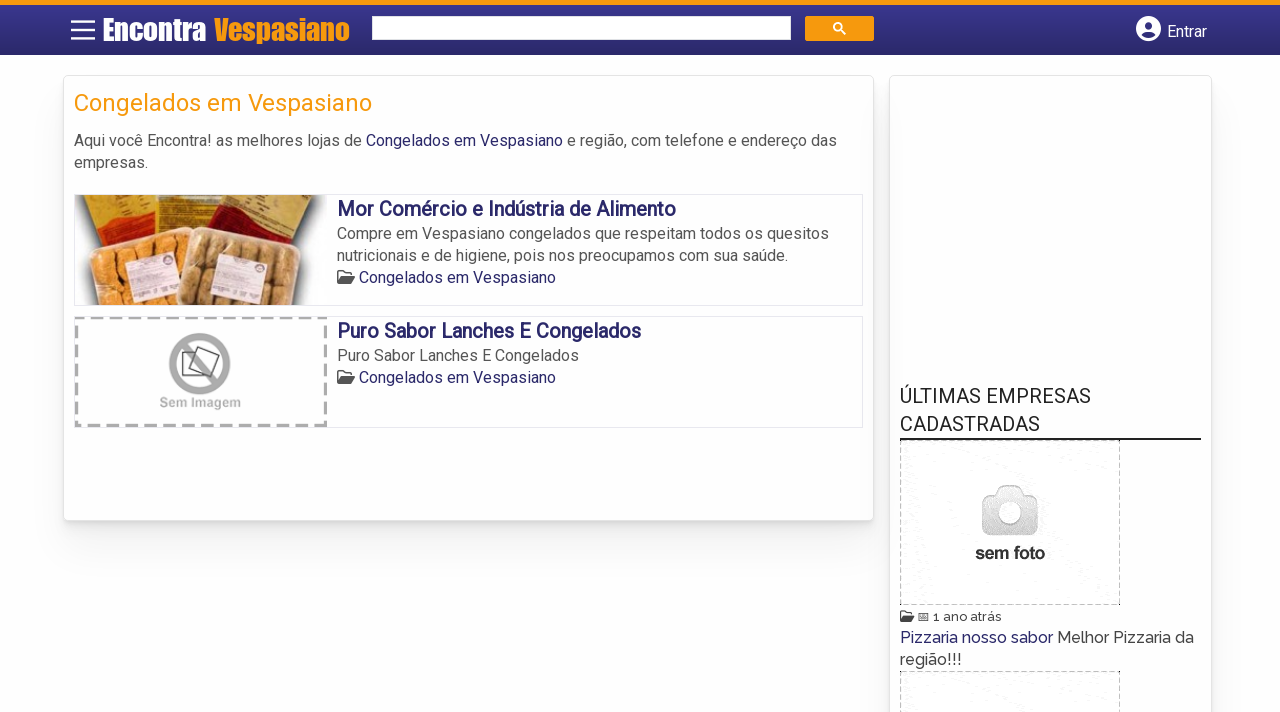

--- FILE ---
content_type: text/html; charset=UTF-8
request_url: https://www.encontravespasiano.com.br/categorias/congelados/
body_size: 9602
content:
<!DOCTYPE html><html class="no-js" lang="pt-BR"><head itemscope itemtype="http://schema.org/WebSite"><meta charset="UTF-8">
<!--[if IE ]><meta http-equiv="X-UA-Compatible" content="IE=edge,chrome=1">
<![endif]--><link rel="profile" href="https://gmpg.org/xfn/11" /><meta name="viewport" content="width=device-width, initial-scale=1"><meta name="theme-color" content="#3a378f" media="(prefers-color-scheme: light)"><meta name="theme-color" content="#124f5c" media="(prefers-color-scheme: dark)"><meta name="mobile-web-app-capable" content="yes"><meta name="apple-mobile-web-app-status-bar-style" content="black"><link rel="shortcut icon" type="image/png" href="https://www.encontravespasiano.com.br/favicon-mg.png" /><meta itemprop="name" content="Encontra Vespasiano" /><meta itemprop="url" content="https://www.encontravespasiano.com.br" /><link rel="pingback" href="https://www.encontravespasiano.com.br/xmlrpc.php" /> <script>var IMAGE_LOADING = 'https://www.encontravespasiano.com.br/content-wp/themes/guia/assets/images/lightbox-ico-loading.gif';
			var IMAGE_PREV   = 'https://www.encontravespasiano.com.br/content-wp/themes/guia/assets/images/lightbox-btn-prev.gif';
			var IMAGE_NEXT   = 'https://www.encontravespasiano.com.br/content-wp/themes/guia/assets/images/lightbox-btn-next.gif';
			var IMAGE_CLOSE  = 'https://www.encontravespasiano.com.br/content-wp/themes/guia/assets/images/lightbox-btn-close.gif';
			var IMAGE_BLANK  = 'https://www.encontravespasiano.com.br/content-wp/themes/guia/assets/images/lightbox-blank.gif';</script> <meta name='robots' content='index, follow, max-image-preview:large, max-snippet:-1, max-video-preview:-1' /> <script type="text/javascript">document.documentElement.className = document.documentElement.className.replace( /\bno-js\b/,'js' );</script> <title>Congelados em Vespasiano | Encontra Vespasiano</title><link rel="canonical" href="https://www.encontravespasiano.com.br/categorias/congelados/" /><meta property="og:locale" content="pt_BR" /><meta property="og:type" content="article" /><meta property="og:title" content="Congelados em Vespasiano | Encontra Vespasiano" /><meta property="og:description" content="Aqui você Encontra! as melhores lojas de Congelados em Vespasiano e região, com telefone e endereço das empresas." /><meta property="og:url" content="https://www.encontravespasiano.com.br/categorias/congelados/" /><meta property="og:site_name" content="Encontra Vespasiano" /><meta name="twitter:card" content="summary_large_image" /> <script type="application/ld+json" class="yoast-schema-graph">{"@context":"https://schema.org","@graph":[{"@type":"CollectionPage","@id":"https://www.encontravespasiano.com.br/categorias/congelados/","url":"https://www.encontravespasiano.com.br/categorias/congelados/","name":"Congelados em Vespasiano | Encontra Vespasiano","isPartOf":{"@id":"https://www.encontravespasiano.com.br/#website"},"breadcrumb":{"@id":"https://www.encontravespasiano.com.br/categorias/congelados/#breadcrumb"},"inLanguage":"pt-BR"},{"@type":"BreadcrumbList","@id":"https://www.encontravespasiano.com.br/categorias/congelados/#breadcrumb","itemListElement":[{"@type":"ListItem","position":1,"name":"Alimentação em Vespasiano","item":"https://www.encontravespasiano.com.br/categorias/alimentacao/"},{"@type":"ListItem","position":2,"name":"Congelados em Vespasiano"}]},{"@type":"WebSite","@id":"https://www.encontravespasiano.com.br/#website","url":"https://www.encontravespasiano.com.br/","name":"Encontra Vespasiano","description":"ENCONTRA VESPASIANO - O guia comercial de negócios e empresas, cultura e diversão na cidade de Vespasiano. Feito 100% para você morador!","potentialAction":[{"@type":"SearchAction","target":{"@type":"EntryPoint","urlTemplate":"https://www.encontravespasiano.com.br/?s={search_term_string}"},"query-input":{"@type":"PropertyValueSpecification","valueRequired":true,"valueName":"search_term_string"}}],"inLanguage":"pt-BR"}]}</script> <link rel='dns-prefetch' href='//cdnjs.cloudflare.com' /><link rel="alternate" type="application/rss+xml" title="Feed para Encontra Vespasiano &raquo;" href="https://www.encontravespasiano.com.br/feed/" /><link rel="alternate" type="application/rss+xml" title="Feed de comentários para Encontra Vespasiano &raquo;" href="https://www.encontravespasiano.com.br/comments/feed/" /><link rel="alternate" type="application/rss+xml" title="Feed para Encontra Vespasiano &raquo; Congelados em Vespasiano Category" href="https://www.encontravespasiano.com.br/categorias/congelados/feed/" /><style id='wp-img-auto-sizes-contain-inline-css' type='text/css'>img:is([sizes=auto i],[sizes^="auto," i]){contain-intrinsic-size:3000px 1500px}</style><style id='wp-emoji-styles-inline-css' type='text/css'>img.wp-smiley,img.emoji{display:inline!important;border:none!important;box-shadow:none!important;height:1em!important;width:1em!important;margin:0 0.07em!important;vertical-align:-0.1em!important;background:none!important;padding:0!important}</style><link data-optimized="1" rel='stylesheet' id='wp-block-library-css' href='https://www.encontravespasiano.com.br/content-wp/litespeed/css/a3848ab62c26192d30814e6af451c87c.css?ver=1c87c' type='text/css' media='all' /><style id='global-styles-inline-css' type='text/css'>:root{--wp--preset--aspect-ratio--square:1;--wp--preset--aspect-ratio--4-3:4/3;--wp--preset--aspect-ratio--3-4:3/4;--wp--preset--aspect-ratio--3-2:3/2;--wp--preset--aspect-ratio--2-3:2/3;--wp--preset--aspect-ratio--16-9:16/9;--wp--preset--aspect-ratio--9-16:9/16;--wp--preset--color--black:#000000;--wp--preset--color--cyan-bluish-gray:#abb8c3;--wp--preset--color--white:#ffffff;--wp--preset--color--pale-pink:#f78da7;--wp--preset--color--vivid-red:#cf2e2e;--wp--preset--color--luminous-vivid-orange:#ff6900;--wp--preset--color--luminous-vivid-amber:#fcb900;--wp--preset--color--light-green-cyan:#7bdcb5;--wp--preset--color--vivid-green-cyan:#00d084;--wp--preset--color--pale-cyan-blue:#8ed1fc;--wp--preset--color--vivid-cyan-blue:#0693e3;--wp--preset--color--vivid-purple:#9b51e0;--wp--preset--gradient--vivid-cyan-blue-to-vivid-purple:linear-gradient(135deg,rgb(6,147,227) 0%,rgb(155,81,224) 100%);--wp--preset--gradient--light-green-cyan-to-vivid-green-cyan:linear-gradient(135deg,rgb(122,220,180) 0%,rgb(0,208,130) 100%);--wp--preset--gradient--luminous-vivid-amber-to-luminous-vivid-orange:linear-gradient(135deg,rgb(252,185,0) 0%,rgb(255,105,0) 100%);--wp--preset--gradient--luminous-vivid-orange-to-vivid-red:linear-gradient(135deg,rgb(255,105,0) 0%,rgb(207,46,46) 100%);--wp--preset--gradient--very-light-gray-to-cyan-bluish-gray:linear-gradient(135deg,rgb(238,238,238) 0%,rgb(169,184,195) 100%);--wp--preset--gradient--cool-to-warm-spectrum:linear-gradient(135deg,rgb(74,234,220) 0%,rgb(151,120,209) 20%,rgb(207,42,186) 40%,rgb(238,44,130) 60%,rgb(251,105,98) 80%,rgb(254,248,76) 100%);--wp--preset--gradient--blush-light-purple:linear-gradient(135deg,rgb(255,206,236) 0%,rgb(152,150,240) 100%);--wp--preset--gradient--blush-bordeaux:linear-gradient(135deg,rgb(254,205,165) 0%,rgb(254,45,45) 50%,rgb(107,0,62) 100%);--wp--preset--gradient--luminous-dusk:linear-gradient(135deg,rgb(255,203,112) 0%,rgb(199,81,192) 50%,rgb(65,88,208) 100%);--wp--preset--gradient--pale-ocean:linear-gradient(135deg,rgb(255,245,203) 0%,rgb(182,227,212) 50%,rgb(51,167,181) 100%);--wp--preset--gradient--electric-grass:linear-gradient(135deg,rgb(202,248,128) 0%,rgb(113,206,126) 100%);--wp--preset--gradient--midnight:linear-gradient(135deg,rgb(2,3,129) 0%,rgb(40,116,252) 100%);--wp--preset--font-size--small:13px;--wp--preset--font-size--medium:20px;--wp--preset--font-size--large:36px;--wp--preset--font-size--x-large:42px;--wp--preset--spacing--20:0.44rem;--wp--preset--spacing--30:0.67rem;--wp--preset--spacing--40:1rem;--wp--preset--spacing--50:1.5rem;--wp--preset--spacing--60:2.25rem;--wp--preset--spacing--70:3.38rem;--wp--preset--spacing--80:5.06rem;--wp--preset--shadow--natural:6px 6px 9px rgba(0, 0, 0, 0.2);--wp--preset--shadow--deep:12px 12px 50px rgba(0, 0, 0, 0.4);--wp--preset--shadow--sharp:6px 6px 0px rgba(0, 0, 0, 0.2);--wp--preset--shadow--outlined:6px 6px 0px -3px rgb(255, 255, 255), 6px 6px rgb(0, 0, 0);--wp--preset--shadow--crisp:6px 6px 0px rgb(0, 0, 0)}:where(.is-layout-flex){gap:.5em}:where(.is-layout-grid){gap:.5em}body .is-layout-flex{display:flex}.is-layout-flex{flex-wrap:wrap;align-items:center}.is-layout-flex>:is(*,div){margin:0}body .is-layout-grid{display:grid}.is-layout-grid>:is(*,div){margin:0}:where(.wp-block-columns.is-layout-flex){gap:2em}:where(.wp-block-columns.is-layout-grid){gap:2em}:where(.wp-block-post-template.is-layout-flex){gap:1.25em}:where(.wp-block-post-template.is-layout-grid){gap:1.25em}.has-black-color{color:var(--wp--preset--color--black)!important}.has-cyan-bluish-gray-color{color:var(--wp--preset--color--cyan-bluish-gray)!important}.has-white-color{color:var(--wp--preset--color--white)!important}.has-pale-pink-color{color:var(--wp--preset--color--pale-pink)!important}.has-vivid-red-color{color:var(--wp--preset--color--vivid-red)!important}.has-luminous-vivid-orange-color{color:var(--wp--preset--color--luminous-vivid-orange)!important}.has-luminous-vivid-amber-color{color:var(--wp--preset--color--luminous-vivid-amber)!important}.has-light-green-cyan-color{color:var(--wp--preset--color--light-green-cyan)!important}.has-vivid-green-cyan-color{color:var(--wp--preset--color--vivid-green-cyan)!important}.has-pale-cyan-blue-color{color:var(--wp--preset--color--pale-cyan-blue)!important}.has-vivid-cyan-blue-color{color:var(--wp--preset--color--vivid-cyan-blue)!important}.has-vivid-purple-color{color:var(--wp--preset--color--vivid-purple)!important}.has-black-background-color{background-color:var(--wp--preset--color--black)!important}.has-cyan-bluish-gray-background-color{background-color:var(--wp--preset--color--cyan-bluish-gray)!important}.has-white-background-color{background-color:var(--wp--preset--color--white)!important}.has-pale-pink-background-color{background-color:var(--wp--preset--color--pale-pink)!important}.has-vivid-red-background-color{background-color:var(--wp--preset--color--vivid-red)!important}.has-luminous-vivid-orange-background-color{background-color:var(--wp--preset--color--luminous-vivid-orange)!important}.has-luminous-vivid-amber-background-color{background-color:var(--wp--preset--color--luminous-vivid-amber)!important}.has-light-green-cyan-background-color{background-color:var(--wp--preset--color--light-green-cyan)!important}.has-vivid-green-cyan-background-color{background-color:var(--wp--preset--color--vivid-green-cyan)!important}.has-pale-cyan-blue-background-color{background-color:var(--wp--preset--color--pale-cyan-blue)!important}.has-vivid-cyan-blue-background-color{background-color:var(--wp--preset--color--vivid-cyan-blue)!important}.has-vivid-purple-background-color{background-color:var(--wp--preset--color--vivid-purple)!important}.has-black-border-color{border-color:var(--wp--preset--color--black)!important}.has-cyan-bluish-gray-border-color{border-color:var(--wp--preset--color--cyan-bluish-gray)!important}.has-white-border-color{border-color:var(--wp--preset--color--white)!important}.has-pale-pink-border-color{border-color:var(--wp--preset--color--pale-pink)!important}.has-vivid-red-border-color{border-color:var(--wp--preset--color--vivid-red)!important}.has-luminous-vivid-orange-border-color{border-color:var(--wp--preset--color--luminous-vivid-orange)!important}.has-luminous-vivid-amber-border-color{border-color:var(--wp--preset--color--luminous-vivid-amber)!important}.has-light-green-cyan-border-color{border-color:var(--wp--preset--color--light-green-cyan)!important}.has-vivid-green-cyan-border-color{border-color:var(--wp--preset--color--vivid-green-cyan)!important}.has-pale-cyan-blue-border-color{border-color:var(--wp--preset--color--pale-cyan-blue)!important}.has-vivid-cyan-blue-border-color{border-color:var(--wp--preset--color--vivid-cyan-blue)!important}.has-vivid-purple-border-color{border-color:var(--wp--preset--color--vivid-purple)!important}.has-vivid-cyan-blue-to-vivid-purple-gradient-background{background:var(--wp--preset--gradient--vivid-cyan-blue-to-vivid-purple)!important}.has-light-green-cyan-to-vivid-green-cyan-gradient-background{background:var(--wp--preset--gradient--light-green-cyan-to-vivid-green-cyan)!important}.has-luminous-vivid-amber-to-luminous-vivid-orange-gradient-background{background:var(--wp--preset--gradient--luminous-vivid-amber-to-luminous-vivid-orange)!important}.has-luminous-vivid-orange-to-vivid-red-gradient-background{background:var(--wp--preset--gradient--luminous-vivid-orange-to-vivid-red)!important}.has-very-light-gray-to-cyan-bluish-gray-gradient-background{background:var(--wp--preset--gradient--very-light-gray-to-cyan-bluish-gray)!important}.has-cool-to-warm-spectrum-gradient-background{background:var(--wp--preset--gradient--cool-to-warm-spectrum)!important}.has-blush-light-purple-gradient-background{background:var(--wp--preset--gradient--blush-light-purple)!important}.has-blush-bordeaux-gradient-background{background:var(--wp--preset--gradient--blush-bordeaux)!important}.has-luminous-dusk-gradient-background{background:var(--wp--preset--gradient--luminous-dusk)!important}.has-pale-ocean-gradient-background{background:var(--wp--preset--gradient--pale-ocean)!important}.has-electric-grass-gradient-background{background:var(--wp--preset--gradient--electric-grass)!important}.has-midnight-gradient-background{background:var(--wp--preset--gradient--midnight)!important}.has-small-font-size{font-size:var(--wp--preset--font-size--small)!important}.has-medium-font-size{font-size:var(--wp--preset--font-size--medium)!important}.has-large-font-size{font-size:var(--wp--preset--font-size--large)!important}.has-x-large-font-size{font-size:var(--wp--preset--font-size--x-large)!important}</style><style id='classic-theme-styles-inline-css' type='text/css'>/*! This file is auto-generated */
.wp-block-button__link{color:#fff;background-color:#32373c;border-radius:9999px;box-shadow:none;text-decoration:none;padding:calc(.667em + 2px) calc(1.333em + 2px);font-size:1.125em}.wp-block-file__button{background:#32373c;color:#fff;text-decoration:none}</style><link data-optimized="1" rel='stylesheet' id='default-style-css' href='https://www.encontravespasiano.com.br/content-wp/litespeed/css/1061d81c8d25785702c8d25dfc4a2c54.css?ver=a2c54' type='text/css' media='all' /><link data-optimized="1" rel='stylesheet' id='carousel-style-css' href='https://www.encontravespasiano.com.br/content-wp/litespeed/css/abbb49a5ec6862a0faab7d7ce6387622.css?ver=87622' type='text/css' media='all' /><link data-optimized="1" rel='stylesheet' id='jquery-flexslider-css-css' href='https://www.encontravespasiano.com.br/content-wp/litespeed/css/2795b9c35f515d3918ac83ae7370415e.css?ver=0415e' type='text/css' media='all' /><link data-optimized="1" rel='stylesheet' id='jquery-lightbox-css-css' href='https://www.encontravespasiano.com.br/content-wp/litespeed/css/3f9ee80b26a3a661015a2d40681dc038.css?ver=dc038' type='text/css' media='all' /><link data-optimized="1" rel='stylesheet' id='newsletter-css' href='https://www.encontravespasiano.com.br/content-wp/litespeed/css/d5af222db1a9dcec85fae366665e4ea4.css?ver=e4ea4' type='text/css' media='all' /><link data-optimized="1" rel='stylesheet' id='schema-stylesheet-css' href='https://www.encontravespasiano.com.br/content-wp/litespeed/css/4d900a5e94ac8a7ba9dbd911a1dd3d2c.css?ver=d3d2c' type='text/css' media='all' /><style id='schema-stylesheet-inline-css' type='text/css'>.copyrights{background-color:orange}</style><link data-optimized="1" rel='stylesheet' id='fontawesome-css' href='https://www.encontravespasiano.com.br/content-wp/litespeed/css/d4e2112136739084b24165294f9173d2.css?ver=173d2' type='text/css' media='all' /><link data-optimized="1" rel='stylesheet' id='cstm-style-css' href='https://www.encontravespasiano.com.br/content-wp/litespeed/css/ec184506a94aa841cb0d256c04c2fc37.css?ver=2fc37' type='text/css' media='all' /> <script type="text/javascript" src="https://www.encontravespasiano.com.br/wp-includes/js/jquery/jquery.min.js" id="jquery-core-js"></script> <script type="text/javascript" src="https://www.encontravespasiano.com.br/wp-includes/js/jquery/jquery-migrate.min.js" id="jquery-migrate-js"></script> <script type="text/javascript" id="customscript-js-extra">/*  */
var mts_customscript = {"responsive":"1","nav_menu":"both"};
//# sourceURL=customscript-js-extra
/*  */</script> <script type="text/javascript" async="async" src="https://www.encontravespasiano.com.br/content-wp/themes/guia/assets/js/customscript.js" id="customscript-js"></script> <link rel="https://api.w.org/" href="https://www.encontravespasiano.com.br/wp-json/" /><link rel="EditURI" type="application/rsd+xml" title="RSD" href="https://www.encontravespasiano.com.br/xmlrpc.php?rsd" /> <script>document.cookie = 'quads_browser_width='+screen.width;</script><script async src="https://pagead2.googlesyndication.com/pagead/js/adsbygoogle.js?client=ca-pub-5823210502176162"
     crossorigin="anonymous"></script><script type="text/javascript">function set_selected_city(city)
{
	document.multicity_dl_frm_name.submit();
}</script> </head><body data-rsssl=1 id="blog" class="archive tax-categorias term-congelados term-56 wp-theme-guia main front-end" itemscope itemtype="http://schema.org/WebPage"><div class="main-container"><header id="cabecalho" class="main-header nav navbar-default" role="banner" itemscope itemtype="http://schema.org/WPHeader"><div class="clear" id="catcher"></div><div class="container"><div class="row"><div id="header" class="sticky-navigation"><div class="links-menu-mobile">
<button id="pull" class="menu toggle-mobile-menu" aria-label="Main Menu">
<svg width="40" height="40" viewBox="0 0 100 100">
<path class="line line1" d="M 20,29.000046 H 80.000231 C 80.000231,29.000046 94.498839,28.817352 94.532987,66.711331 94.543142,77.980673 90.966081,81.670246 85.259173,81.668997 79.552261,81.667751 75.000211,74.999942 75.000211,74.999942 L 25.000021,25.000058" />
<path class="line line2" d="M 20,50 H 80" />
<path class="line line3" d="M 20,70.999954 H 80.000231 C 80.000231,70.999954 94.498839,71.182648 94.532987,33.288669 94.543142,22.019327 90.966081,18.329754 85.259173,18.331003 79.552261,18.332249 75.000211,25.000058 75.000211,25.000058 L 25.000021,74.999942" />
</svg>
</button></div><div class="logo-wrap">
<a id="logo" class="text-logo" href="https://www.encontravespasiano.com.br">Encontra <span>Vespasiano</span></a></div><div class="searchform"> <script async src='https://cse.google.com/cse.js?cx=620e9ae39ee29f880'></script> <div class="gcse-searchbox-only"></div></div>
<button type="button" id="logar" aria-label="Botão Login" onclick="nextElementSibling.classList.toggle('abre');firstChild.classList.toggle('colore');"><span class="fa-solid fa-circle-user"></span> <span class="so_desktop">Entrar</span></button><div id="header_logar" class=""><div class="widget"><ul class="member_link menu-header"><li class="first_li"><a href="https://www.encontravespasiano.com.br/?pag=registro"><i class="fa fa-building"></i> Cadastrar empresa</a></li><li id="logue"><a href="https://www.encontravespasiano.com.br/?pag=loggar" rel="nofollow"><i class="fa fa-sign-in"></i> Fazer login</a></li><li id="cadastre"><a href="https://www.encontravespasiano.com.br/?pag=registro" rel="nofollow"><i class="fa fa-user-plus"></i> Criar conta</a></li></ul></div></div></div></div></div></header><div id="secondary-navigation" class="secondary-navigation container" role="navigation" itemscope itemtype="http://schema.org/SiteNavigationElement"><nav id="menu-desktop" class="navigation clearfix mobile-menu-wrapper"><ul id="menu-novo-menu-desktop" class="menu clearfix"><li id="menu-item-4254" class="menu-item menu-item-type-custom menu-item-object-custom menu-item-home menu-item-4254"><a href="https://www.encontravespasiano.com.br/"><i class="fa fa-home"></i> Home</a></li><li id="menu-item-4255" class="menu-item menu-item-type-post_type menu-item-object-page menu-item-4255"><a href="https://www.encontravespasiano.com.br/anuncie/"><i class="fa fa-trophy"></i> Anuncie</a></li></ul><div class="widget"><ul class="member_link menu-header"><li class="first_li"><a href="https://www.encontravespasiano.com.br/?pag=registro"><i class="fa fa-building"></i> Cadastrar empresa</a></li><li id="logue"><a href="https://www.encontravespasiano.com.br/?pag=loggar" rel="nofollow"><i class="fa fa-sign-in"></i> Fazer login</a></li><li id="cadastre"><a href="https://www.encontravespasiano.com.br/?pag=registro" rel="nofollow"><i class="fa fa-user-plus"></i> Criar conta</a></li></ul></div></nav><nav class="navigation mobile-only clearfix mobile-menu-wrapper"><ul><li><a href="https://www.encontravespasiano.com.br"><span class="fa fa-home"></span> Início</a></li></ul><ul id="menu-menu-mobile" class="menu clearfix"><li id="menu-item-4252" class="menu-item menu-item-type-taxonomy menu-item-object-category menu-item-4252"><a href="https://www.encontravespasiano.com.br/noticias/"><i class="fa fa-newspaper"></i> Notícias</a></li><li id="menu-item-4253" class="menu-item menu-item-type-post_type menu-item-object-page menu-item-4253"><a href="https://www.encontravespasiano.com.br/anuncie/"><i class="fa fa-trophy"></i> Anuncie</a></li></ul><div class="widget"><ul class="member_link menu-header"><li class="first_li"><a href="https://www.encontravespasiano.com.br/?pag=registro"><i class="fa fa-building"></i> Cadastrar empresa</a></li><li id="logue"><a href="https://www.encontravespasiano.com.br/?pag=loggar" rel="nofollow"><i class="fa fa-sign-in"></i> Fazer login</a></li><li id="cadastre"><a href="https://www.encontravespasiano.com.br/?pag=registro" rel="nofollow"><i class="fa fa-user-plus"></i> Criar conta</a></li></ul></div></nav></div><div class="container"><div class="row"><div class="col categorias"><div class="content-title"><h1 class="nomeempresa">Congelados em Vespasiano</h1></div><div class="cat_desc"><p>Aqui você Encontra! as melhores lojas de <a href="./" title="Congelados em Vespasiano">Congelados em Vespasiano</a> e região, com telefone e endereço das empresas.</p></div><div id="loop" class="list clear"><div align="left" class="ad_busca"> <script src="https://www.google.com/adsense/search/ads.js" type="text/javascript"></script> <script type="text/javascript" charset="utf-8">var pageOptions = {
                        'pubId': 'pub-5823210502176162',
                        'query': document.getElementsByTagName("h1")[0].innerHTML,
                        'hl': 'pt',
                        'channel': '4079211369'
                    };

                    var adblock1 = {
                        'container': 'miolo-topo-ads',
                        'number': '1',
                        'width': '100%',
                        'lines': '3',
                        'fontFamily': 'arial',
                        'fontSizeTitle': '14px',
                        'fontSizeDescription': '13px',
                        'colorTitleLink': '#FF6600',
                        'colorText': '#000000',
                        'colorDomainLink': '#0000FF',
                        'colorBackground': '#F2FCFF',
                        'colorBorder': '#DFF8FF'
                    };

                    var adblock2 = {
                        'container': 'miolo-rodape-ads',
                        'number': '3',
                        'width': '100%',
                        'lines': '3',
                        'fontFamily': 'arial',
                        'fontSizeTitle': '14px',
                        'fontSizeDescription': '13px',
                        'colorTitleLink': '#0033CC',
                        'colorText': '#000000',
                        'colorDomainLink': '#0000FF',
                        'colorBackground': '#FFFFFF',
                        'colorBorder': '#FFFFFF'
                    };

                    new google.ads.search.Ads(pageOptions, adblock1, adblock2);</script> <div id="miolo-topo-ads"></div></div><div class="post post-2864 empresas type-empresas status-publish hentry categorias-congelados tags-alimentos-em-vespasiano tags-comida-congelada-em-vespasiano tags-congelados-em-vespasiano tags-delivery-em-vespasiano tags-entrega-em-vespasiano tags-pratos-prontos-em-vespasiano tags-sobremesas-em-vespasiano" id="post_2864"><div class="post-content">
<a class="post_img" href="https://www.encontravespasiano.com.br/empresas/mor-comercio-e-industria-de-alimento/"><img  src="https://www.encontravespasiano.com.br/content-wp/uploads/2013/03/congelados-vespasiano-1364227404-240x105.jpg" alt="" title="congelados-vespasiano-1364227404"  /> </a><div class="post_content"><h2 ><a href="https://www.encontravespasiano.com.br/empresas/mor-comercio-e-industria-de-alimento/"><strong>
Mor Comércio e Indústria de Alimento                </strong></a></h2><div class="post-meta listing_meta"></div><p>Compre em Vespasiano congelados que respeitam todos os quesitos nutricionais e de higiene, pois nos preocupamos com sua saúde.</p>
<span class='post-category'><i class='fa-regular fa-folder-open' ></i> <a href=https://www.encontravespasiano.com.br/categorias/congelados/>Congelados em Vespasiano</a></span>&nbsp;</div></div></div><div class="post post-2487 empresas type-empresas status-publish hentry categorias-congelados tags-alimentos-em-vespasiano tags-comida-congelada-em-vespasiano tags-congelados-em-vespasiano tags-delivery-em-vespasiano tags-entrega-em-vespasiano tags-pratos-prontos-em-vespasiano tags-sobremesas-em-vespasiano" id="post_2487"><div class="post-content">
<a class="post_img" href="https://www.encontravespasiano.com.br/empresas/puro-sabor-lanches-e-congelados/"><img src="https://www.encontravespasiano.com.br/content-wp/themes/guia/assets/images/sem-imagem.png" id="sem_img" /></a><div class="post_content"><h2 ><a href="https://www.encontravespasiano.com.br/empresas/puro-sabor-lanches-e-congelados/"><strong>
Puro Sabor Lanches E Congelados                </strong></a></h2><div class="post-meta listing_meta"></div><p>Puro Sabor Lanches E Congelados</p>
<span class='post-category'><i class='fa-regular fa-folder-open' ></i> <a href=https://www.encontravespasiano.com.br/categorias/congelados/>Congelados em Vespasiano</a></span>&nbsp;</div></div></div><div class="hr clearfix"></div><div class="pagination"></div></div><div id="miolo-rodape-ads"></div><div id="textos-categoria"></div>
<br /></div><aside id="sidebar" class="sidebar col ebr-sidebar-empresa-categoria" role="complementary" itemscope itemtype="http://schema.org/WPSideBar"><div id="categoria_sidebar" class="sidebar right right_col"><div class="widget advt_widget"> <script type="text/javascript">google_ad_client = "ca-pub-5823210502176162";
/* GeoPlaces - banner DIR - 300x250, criado JAN/13 */
google_ad_slot = "2769479760";
google_ad_width = 300;
google_ad_height = 250;</script> <script type="text/javascript"
src="https://pagead2.googlesyndication.com/pagead/show_ads.js"></script> </div><div class="widget news"><h3 class="subtitulo_home">Últimas empresas cadastradas</h3><div class="ultimas_noticias_widget"><div class="noticia_item">
<a href="https://www.encontravespasiano.com.br/empresas/pizzaria-nosso-sabor/">
<img src="https://www.encontravespasiano.com.br/content-wp/themes/guia/assets/images/empresa100.gif" />							</a><p>
<small class="categories"><i class="fa-regular fa-folder-open"></i> <a href=""></a> 📅 1 ano atrás</small><br>
<a class="link_noticia" href="https://www.encontravespasiano.com.br/empresas/pizzaria-nosso-sabor/">
Pizzaria nosso sabor
</a>
<span class="date"></span>
<span class="thecontent">Melhor Pizzaria da região!!!</span></p></div><div class="noticia_item">
<a href="https://www.encontravespasiano.com.br/empresas/sushi-go-delivery/">
<img src="https://www.encontravespasiano.com.br/content-wp/themes/guia/assets/images/empresa100.gif" />							</a><p>
<small class="categories"><i class="fa-regular fa-folder-open"></i> <a href=""></a> 📅 2 anos atrás</small><br>
<a class="link_noticia" href="https://www.encontravespasiano.com.br/empresas/sushi-go-delivery/">
Sushi Go Delivery
</a>
<span class="date"></span>
<span class="thecontent">Funcionamento:
Quarta-feira à Domingo de 18:00 às 22:30</span></p></div><div class="noticia_item">
<a href="https://www.encontravespasiano.com.br/empresas/acai-do-danilo/">
<img src="https://www.encontravespasiano.com.br/content-wp/themes/guia/assets/images/empresa100.gif" />							</a><p>
<small class="categories"><i class="fa-regular fa-folder-open"></i> <a href=""></a> 📅 2 anos atrás</small><br>
<a class="link_noticia" href="https://www.encontravespasiano.com.br/empresas/acai-do-danilo/">
Açaí do Danilo
</a>
<span class="date"></span>
<span class="thecontent">O melhor Açaí de toda a cidade.Venha experimentar nossas mais deliciosos sabores.</span></p></div><div class="noticia_item">
<a href="https://www.encontravespasiano.com.br/empresas/hangar-hamburgueria-vespasiano/">
<img src="https://www.encontravespasiano.com.br/content-wp/themes/guia/assets/images/empresa100.gif" />							</a><p>
<small class="categories"><i class="fa-regular fa-folder-open"></i> <a href=""></a> 📅 2 anos atrás</small><br>
<a class="link_noticia" href="https://www.encontravespasiano.com.br/empresas/hangar-hamburgueria-vespasiano/">
Hangar Hamburgueria Vespasiano
</a>
<span class="date"></span>
<span class="thecontent">O Melhor Hamburguer de toda a cidade.
Venha experimento todos os nossos deliciosos lanches...</span></p></div><div class="noticia_item">
<a href="https://www.encontravespasiano.com.br/empresas/supermercados-bh/">
<img src="https://www.encontravespasiano.com.br/content-wp/themes/guia/assets/images/empresa100.gif" />							</a><p>
<small class="categories"><i class="fa-regular fa-folder-open"></i> <a href=""></a> 📅 3 anos atrás</small><br>
<a class="link_noticia" href="https://www.encontravespasiano.com.br/empresas/supermercados-bh/">
Supermercados BH
</a>
<span class="date"></span>
<span class="thecontent">A rede Supermercados BH nasceu da visão empreendedora que conduziu Pedro Lourenço de Oliveira a abrir em maio de 1996 sua primeira mercearia, no bairro São Benedito, em Santa Luzia, na Região Metropolitana de Belo Horizonte.</span></p></div></div></div></div></aside></div></div></div><footer id="site-footer" role="contentinfo" itemscope itemtype="http://schema.org/WPFooter"><div class="footer-widgets first-footer-widgets widgets-num-3"><div class="container"><div class="row"><div class="f-widget f-widget-1"><div id="text-5" class="widget widget_text"><h3 class="widget-title">Encontra <span>Vespasiano</span></h3><div class="textwidget"><p>O melhor de Vespasiano num só lugar! Dicas, onde ir, o que fazer, as melhores empresas, locais, serviços e muito mais no guia Encontra Vespasiano.</p></div></div><div id="social-profile-icons-3" class="widget social-profile-icons"><div class="social-profile-icons"><ul class=""><li class="social-facebook"><a title="Facebook" href="https://www.facebook.com/vespasianomg" target="_blank"><i class="fa-brands fa-facebook-f"></i></a></li><li class="social-twitter"><a title="Twitter" href="https://twitter.com/mg_vespasiano" target="_blank"><i class="fa-brands fa-x-twitter"></i></a></li></ul></div></div></div><div class="f-widget f-widget-2"><div id="custom_html-2" class="widget_text widget widget_custom_html"><h3 class="widget-title">Links Rápidos</h3><div class="textwidget custom-html-widget"><div class="links-rapidos"><p>
<i class="fa fa-map-signs"></i> <a href="/sobre-vespasiano/" title="EncontraVespasiano Sobre">Sobre EncontraVespasiano</a></p><p>
<i class="fa fa-envelope" aria-hidden="true"></i> <a href="/contato/" rel="nofollow" class="rodape" title="Fale com o EncontraVespasiano">Fale com o EncontraVespasiano</a></p><p>
<i class="fa fa-bullhorn" aria-hidden="true"></i> <strong>ANUNCIE</strong>: <a href="/anuncie/" title="Anuncie com destaque" style="margin-left:8px;">Com destaque</a> &nbsp;| <a id="anungratis" href="/?pag=registro" title="Anuncie grátis" style="margin-left:8px;">Grátis</a></p></div></div></div></div><div class="f-widget last f-widget-3"><div id="newsletterwidget-2" class="widget widget_newsletterwidget"><h3 class="widget-title">Novidades por e-mail</h3><p>Receba grátis as principais notícias, dicas e promoções</p><div class="tnp tnp-subscription tnp-widget"><form method="post" action="https://www.encontravespasiano.com.br/wp-admin/admin-ajax.php?action=tnp&amp;na=s">
<input type="hidden" name="nr" value="widget">
<input type="hidden" name="nlang" value=""><div class="tnp-field tnp-field-email"><input class="tnp-email" type="email" name="ne" id="tnp-1" value="" placeholder="digite seu e-mail..." required></div><div class="tnp-field tnp-field-button" style="text-align: left"><input class="tnp-submit" type="submit" value="Enviar" style=""></div></form></div></div></div></div></div></div><div class="copyrights"><div class="container"><div class="row" id="copyright-note">
<span><a href="https://www.encontravespasiano.com.br/termos-de-servico/">Termos</a> | <a href="https://www.encontravespasiano.com.br/politica-de-privacidade/">Privacidade</a> | <a href="https://www.encontravespasiano.com.br/sitemap/">Sitemap</a></span><div class="to-top">Criado com ❤️ e ☕ pelo time do EncontraBrasil&nbsp;</div></div></div></div></footer></div> <script type="speculationrules">{"prefetch":[{"source":"document","where":{"and":[{"href_matches":"/*"},{"not":{"href_matches":["/wp-*.php","/wp-admin/*","/content-wp/uploads/*","/content-wp/*","/content-wp/plugins/*","/content-wp/themes/guia/*","/*\\?(.+)"]}},{"not":{"selector_matches":"a[rel~=\"nofollow\"]"}},{"not":{"selector_matches":".no-prefetch, .no-prefetch a"}}]},"eagerness":"conservative"}]}</script> <script type="text/javascript" src="https://www.encontravespasiano.com.br/content-wp/themes/guia/assets/js/jquery.flexslider.js" id="jquery-flexslider-js"></script> <script type="text/javascript" src="https://www.encontravespasiano.com.br/content-wp/themes/guia/assets/js/jquery.lightbox.js" id="jquery-lightbox-js"></script> <script type="text/javascript" id="jquery-lightbox-js-after">/*  */
jQuery(function() { 
		jQuery(".listing-image a.listing_img").lightBox();
        });
//# sourceURL=jquery-lightbox-js-after
/*  */</script> <script type="text/javascript" src="https://www.encontravespasiano.com.br/content-wp/themes/guia/assets/js/bootstrap.js" id="jquery-bootstrap-js-js"></script> <script type="text/javascript" id="newsletter-js-extra">/*  */
var newsletter_data = {"action_url":"https://www.encontravespasiano.com.br/wp-admin/admin-ajax.php"};
//# sourceURL=newsletter-js-extra
/*  */</script> <script type="text/javascript" src="https://www.encontravespasiano.com.br/content-wp/plugins/newsletter/main.js" id="newsletter-js"></script> <script type="text/javascript" src="https://www.encontravespasiano.com.br/content-wp/plugins/quick-adsense-reloaded/assets/js/ads.js" id="quads-ads-js"></script> <script id="wp-emoji-settings" type="application/json">{"baseUrl":"https://s.w.org/images/core/emoji/17.0.2/72x72/","ext":".png","svgUrl":"https://s.w.org/images/core/emoji/17.0.2/svg/","svgExt":".svg","source":{"concatemoji":"https://www.encontravespasiano.com.br/wp-includes/js/wp-emoji-release.min.js"}}</script> <script type="module">/*  */
/*! This file is auto-generated */
const a=JSON.parse(document.getElementById("wp-emoji-settings").textContent),o=(window._wpemojiSettings=a,"wpEmojiSettingsSupports"),s=["flag","emoji"];function i(e){try{var t={supportTests:e,timestamp:(new Date).valueOf()};sessionStorage.setItem(o,JSON.stringify(t))}catch(e){}}function c(e,t,n){e.clearRect(0,0,e.canvas.width,e.canvas.height),e.fillText(t,0,0);t=new Uint32Array(e.getImageData(0,0,e.canvas.width,e.canvas.height).data);e.clearRect(0,0,e.canvas.width,e.canvas.height),e.fillText(n,0,0);const a=new Uint32Array(e.getImageData(0,0,e.canvas.width,e.canvas.height).data);return t.every((e,t)=>e===a[t])}function p(e,t){e.clearRect(0,0,e.canvas.width,e.canvas.height),e.fillText(t,0,0);var n=e.getImageData(16,16,1,1);for(let e=0;e<n.data.length;e++)if(0!==n.data[e])return!1;return!0}function u(e,t,n,a){switch(t){case"flag":return n(e,"\ud83c\udff3\ufe0f\u200d\u26a7\ufe0f","\ud83c\udff3\ufe0f\u200b\u26a7\ufe0f")?!1:!n(e,"\ud83c\udde8\ud83c\uddf6","\ud83c\udde8\u200b\ud83c\uddf6")&&!n(e,"\ud83c\udff4\udb40\udc67\udb40\udc62\udb40\udc65\udb40\udc6e\udb40\udc67\udb40\udc7f","\ud83c\udff4\u200b\udb40\udc67\u200b\udb40\udc62\u200b\udb40\udc65\u200b\udb40\udc6e\u200b\udb40\udc67\u200b\udb40\udc7f");case"emoji":return!a(e,"\ud83e\u1fac8")}return!1}function f(e,t,n,a){let r;const o=(r="undefined"!=typeof WorkerGlobalScope&&self instanceof WorkerGlobalScope?new OffscreenCanvas(300,150):document.createElement("canvas")).getContext("2d",{willReadFrequently:!0}),s=(o.textBaseline="top",o.font="600 32px Arial",{});return e.forEach(e=>{s[e]=t(o,e,n,a)}),s}function r(e){var t=document.createElement("script");t.src=e,t.defer=!0,document.head.appendChild(t)}a.supports={everything:!0,everythingExceptFlag:!0},new Promise(t=>{let n=function(){try{var e=JSON.parse(sessionStorage.getItem(o));if("object"==typeof e&&"number"==typeof e.timestamp&&(new Date).valueOf()<e.timestamp+604800&&"object"==typeof e.supportTests)return e.supportTests}catch(e){}return null}();if(!n){if("undefined"!=typeof Worker&&"undefined"!=typeof OffscreenCanvas&&"undefined"!=typeof URL&&URL.createObjectURL&&"undefined"!=typeof Blob)try{var e="postMessage("+f.toString()+"("+[JSON.stringify(s),u.toString(),c.toString(),p.toString()].join(",")+"));",a=new Blob([e],{type:"text/javascript"});const r=new Worker(URL.createObjectURL(a),{name:"wpTestEmojiSupports"});return void(r.onmessage=e=>{i(n=e.data),r.terminate(),t(n)})}catch(e){}i(n=f(s,u,c,p))}t(n)}).then(e=>{for(const n in e)a.supports[n]=e[n],a.supports.everything=a.supports.everything&&a.supports[n],"flag"!==n&&(a.supports.everythingExceptFlag=a.supports.everythingExceptFlag&&a.supports[n]);var t;a.supports.everythingExceptFlag=a.supports.everythingExceptFlag&&!a.supports.flag,a.supports.everything||((t=a.source||{}).concatemoji?r(t.concatemoji):t.wpemoji&&t.twemoji&&(r(t.twemoji),r(t.wpemoji)))});
//# sourceURL=https://www.encontravespasiano.com.br/wp-includes/js/wp-emoji-loader.min.js
/*  */</script>  <script type="text/javascript">var sc_project=8690501; 
var sc_invisible=1; 
var sc_security="d4a37d35";</script> <script type="text/javascript" src="https://www.statcounter.com/counter/counter.js" async></script> <script defer src="https://static.cloudflareinsights.com/beacon.min.js/vcd15cbe7772f49c399c6a5babf22c1241717689176015" integrity="sha512-ZpsOmlRQV6y907TI0dKBHq9Md29nnaEIPlkf84rnaERnq6zvWvPUqr2ft8M1aS28oN72PdrCzSjY4U6VaAw1EQ==" data-cf-beacon='{"version":"2024.11.0","token":"cdfa6c76350e4099823f4397242d7c42","r":1,"server_timing":{"name":{"cfCacheStatus":true,"cfEdge":true,"cfExtPri":true,"cfL4":true,"cfOrigin":true,"cfSpeedBrain":true},"location_startswith":null}}' crossorigin="anonymous"></script>
</body></html>
<!-- Page optimized by LiteSpeed Cache @2026-01-29 23:24:07 -->

<!-- Page cached by LiteSpeed Cache 7.7 on 2026-01-29 23:24:07 -->

--- FILE ---
content_type: text/html; charset=UTF-8
request_url: https://syndicatedsearch.goog/afs/ads?sjk=Vcj9K3CwTJKrnBICyrH0cA%3D%3D&channel=4079211369&client=pub-5823210502176162&q=Congelados%20em%20Vespasiano&r=m&hl=pt&type=0&oe=UTF-8&ie=UTF-8&fexp=21404%2C17300002%2C17301437%2C17301438%2C17301442%2C17301266%2C72717107&format=n1%7Cn3&ad=n4&nocache=8271769739849324&num=0&output=uds_ads_only&v=3&preload=true&bsl=8&pac=2&u_his=2&u_tz=0&dt=1769739849326&u_w=1280&u_h=720&biw=1280&bih=720&psw=1280&psh=260&frm=0&uio=--&cont=miolo-topo-ads%7Cmiolo-rodape-ads&drt=0&jsid=csa&jsv=861291464&rurl=https%3A%2F%2Fwww.encontravespasiano.com.br%2Fcategorias%2Fcongelados%2F
body_size: 8480
content:
<!doctype html><html lang="pt-BR"> <head>    <meta content="NOINDEX, NOFOLLOW" name="ROBOTS"> <meta content="telephone=no" name="format-detection"> <meta content="origin" name="referrer"> <title>Anúncios Google</title>   </head> <body>  <div id="adBlock">    </div>  <script nonce="8HoV6lVTW2oSdnSEpZH__w">window.AFS_AD_REQUEST_RETURN_TIME_ = Date.now();window.IS_GOOGLE_AFS_IFRAME_ = true;(function(){window.ad_json={"caps":[{"n":"queryId","v":"ShZ8aZyCDsrVnboP6ZyGMA"}],"bg":{"i":"https://www.google.com/js/bg/hvocAQZuBUbAhRnaEYxaNSsP8tRyT_cbB8_BPqT3G1A.js","p":"jcuMyLd7sOhoAAfXOcmaS1QDaZvBPZg2frNOw6y/Y5xzmnrE6VSkR0X6olknV/b2mOGfkJT9zXZ4dOoezjIYNB+r30fdhwWy4zIHr/ljj3ZyxzF93cvksArtrCrF2LT1ydjIabBlNcRDGyRy/JQavh9rH99a83NA+Y4Bw7pcZgntvKQhyycMJFsF/stP3D5qBJ3MLECDfJ1EWWkEtbq3pvL3DtGcNkngdYiFtsXxXIvE35c0RNtZvlIR7EJQElAqt2FaCeXTl39GHF7B2DM2XjlS1bC2eTFBVXN5h9vmsZAzZ+YNelIJ06/FCci9+vSF+aISep4/RF/FFz08/ya9mfs7M1LFJJuH3JGjfCAI9Sjou47IMwwnLp7+DudNkSYEPEQhEe3k0ajeJi4JhevUPoqiIjlBoWybQEJQOS9LW27STSsBxJJ2IRz0XGmjUFxPPEG3JPPC/wXiQGlGb19JNl2eQ+heZ55hEpvYRqttZiZsNzu289oetTy6vaSJ5Z5piQ/hDKRGUTwG1Q44KZ7WbsaQFw8e6uU4W/B8SoXwEboCsxJhjGRqgMd2EH4N7sgdCwoYrAd3D7PbhpldxEMl26kdAZGlT86tQOiSY1ogejvZpHJGddz8NDGMBHC0ag1mP1mxOQolj1YutjrQR3IslA0mXOCOV4f7EmQFR8xjo+WkC0oixDIczxl/q6Pu9uVGiVbe+Fzwl5lhagWo6PZKh3IUrY9oRssmEKKWFPzbzgAPZwbGLlcC56PdrSwDXGrg4Rlsd9YXa2BbKSASgO3nanGhEfcW+RwtC9AQxXkdvKyysph/[base64]/GvjYSrSrTKx90zTKHODZy5SKdp23KLpDntrjYopriCW/gZSOFEVU1CkxM1zn9VleiINLkjQsejmI8PjO0tsdizq9112mTir0h6MXqge2ynsWKOx+Rrfp4kkEAzFuK0/QBucY8jRRw6Y+eZiShCNJ2pOZo7kWvBr1QU4kdOoOON8pbA13GSIb9qfNMIw1zI1Gam4WULO+HRPsxTwwrFUQp64M+E9B5UZ2ZTbKmBTq9H2oTkVhBN9R+Eu9zgYWMFtSnJdgI13wShxL3yWuvWwX+6DtQOMrJvkZby8hNl6T6LiuWoOG9jXTiKqKXQwK/IdJjy25nPA2VTdqZesN2U06QFb4j1eg8qvhpKiTDmQtQ/F6JfPn7Kyebni4ro6GiAqd08buuBu+DScrKyyrXZPNeBK4MgKFLz37aawSRLQSCk/Yz3zAq16Gt0k2JN3itag8MahZIimuhzzDTGMuy6yX1MKBXD9BJIhl09HXdEJZxXprtXgVpvxp4AJcQ1z9LLjC/KsXrlwLRw7gsOjIexz82UgRiA06C9fifoFupMl1kqa/DlLX5UOl0forDv0Qvve+FOOsEx/cWqa20NEQFUJTwK7tCeLVvxEhr7PY++Ds3afrEwul06LdXkZTwSND+F+kcMACl/xBja3NTAINoMmWXCU4RZZ8EO5HfmlZmlD4ytfvIxa4qTukqqTZC+bSI/+WXGtCOgc9ngRDgt5elbtUW+iignwz8xhPA8j2GEN5TRf6PVneFn7AJ66UJP7HrNdfQ9Azdy/I2YBDQRhxBKr2MIk4OfuGHgZuP9lVcktomohhEyPa7VzdmPq0cRjVPt2cLXbURlITCWL6WosmYdrUSuV1SODQSx1t7gnNdXOEiJzQXP5V98bTj42HYe6dkDuZmxAglAk/XHZvMDfE5ojjG8MVJZxlmeplwz/uPoflOqJEoUv8B2iKA62rey9XpDZvGzzGdIX+QH8t4pZ7CHzhOKwPCn/sI0fryBA6nXtpAO6W+7iGxCJ1s4K1jf2riBHtXPfaehnK9nWvuy/[base64]/3dhbWOhMGox1tFskz5B5k10qv0u2iypVpJ3HHL079mjIFNTFRzFrth1M7xFcnmnvjBFTkeCH6XGhLBHVxIdMo+zmLgX7Ez2Y+UShOfdwrsbzSyMcO4mqhkC/SpVnr/wC/+l0PsbPongFLSVEUMCeM8Lhy4dnTTlax5kp1mpS3+8cPYPBmybhlp57scqvar+TEQ7qs/4v3GqJQzlS20C87ReofpkhuV6UPD4zMCHpC5hxY8AcZHaW7aXF6GCX1T75SAtm/ELEp6B2KDdspNyHrWfgxG0LjVeL9J4a3kMi/[base64]/Ry3zMgsELvwcsL4xiqO5ZqyCIgTsORbR3JrsXYDwE61iZlVst3s7/qDTvHa028eTHrzIVCO6bMd5c4O8iYRtnq+Qx8yHnlIvQdB5mlz8BaX6YCccjm3yQm8yPhAlNeL8190Hg8OcdwI3C60vFb4B2Oj4vSh75/L8/scZCB1GnprQhWPijdMXpG8CNtEzDWvyJwHecs6GGSLAXObsXvWNdBVzpvQPqkOcg23PKOr8dweC9fa/ue21wT+7isbDyhbLYXttNFIxbtNTpqFeEoc+eFSWasiR1ucu96z3KAkBVorp2bXnBlIbN5B5gBxmgp5xyR3Sg+DzhzXLgS7GsCkFAcQGDTzaRpUffE3VqIv9IfKQwQdaaIHYGBIPoZKXVDftXcZwABEmNgi6OfmKT7y2t+k7nXhi8xXzoJcrjxH/dn4z4xXX4NSvtdHLBnn3KN0HoSYJhJhjJS6ddJ1vs+STHVnVhEdcUNnaZCRuPsPAiUt+ccZx6nIRbUY1zcgsw3MHNaFuTcLtNyB3UaM8MnCkS99fY5EAwBWDRQgNoYCv0rGchqeo9ewmDOSUX3MnjhII3B90iziLk48qOQ2mPLV4ljfJMB/kVoMA19DOKv5Q+yc3UsjDNL47uPx5OCfXHawEN1vpsMIhSHQN+yEji3lyvSc9BbkrppPQzW3/8VtN/w+JX2Pe9Rzfv6RwM3L7SjxAKkD6vLS+3gliInVHljBFh3nUs6NCbB60KA0lelkzJHl4oNOGgEscFdqcjAmnEcE/94KsNx94/f12jerWBETc+GEMWW0Eq22EgioGm4IMAwjB1/FrG4nv2yhgVC42X6JenzVrs3QzXJChcAontjIwJuf9EEGFc+ODxHuI/J+n0IpZhVSi1wUnlXXKi7oIx+BcKJY1tMlwppePi5tA0QarNr/DvE2QAagfvt7rqqP1q3LRpJwvk8glXzgddUHExcZAZk4qrMBbVPFHN8+e+lyk/wWnXH5BNwAQTPdgQNYP/KlA4t7yVrNfAMnIlc7g/V6gYyT9qgema9YPM6sthe4+Teq+dAVwJk/P/3iE9L+lPcLaHGIuXER4GtAMONvUr7D0l3uYASvqVXZoj9jG3dN13mdb4bOLrb3RSSHcagOtaH2uVqo15K07XSDcdMbiNOmsNIiFoPVnuXlTIcCQlwbv1VZgVbl8ih8er5eKGYkplJGcEY6/qn5DX5NXyWgucXNIJ+cTuhLj88TcWla4sT8lmy7YBi+0X/pg2fijby3BdX9GcBdZI3+lfcjrLeShrXOhcpptATyq5zc/K88FReQJiz8u0q9tjjURNedXKB8505u6yQWhfZ8kSVC7lHhlA9JG4sAhMSfInFi0Jq+SXNIIisuQGHfELYq+4i7+GLtKGWZ1ONuYdaA2WM747/tH86/PLFf201oLHRSv9WS2cNsleGEWQxeNJHOvSxvFsp11VnDb81y/8bmZvkVXALFW1zMOeyfhawyUTjYi5upHmmKd2U7GQckIZ6SgWUI78E5givytRDRK//CR2yDg+MK9Lh/LfWiNWwpU9SOS4Dk6phBZAwsi+i7Ahz/D6n2+Kdgu2W85ZDXZa5/27+rtpAyovizmMUR21sEJs3KKWxWWvJLjC61reGZpbuuotfqNOEZwOQqzqVWmr0Ev3OS2dklueanklqdRrZVECcrdxh/TpNJ49wc/fvk/ZM/D4FPyh3uqBS3jlBaJ/vOUHhQXn1rCzV6dvseShJSA+uDngZii7Wr323XwOjJ2dNpk5sRE74ql5djH9lW6mls+Z9SmOS7FFoV8JAt8chb+hJCb3Hi4BY0F6T7TF+n75/OE4n3AmuBqIVinblpWjmrfvhcLbT/gW8VgGJh+NHcGDTCUrUeNYaX4TSNHOMJzBqoAizUXmCByHOwqhmcV9tii98t/1ViuQyQ4gf/PmLko9fmqY+2Y/lF5FHzftIZUWpKHNsK50dm4UA/[base64]/NqXzz6h9OhJQIqdf+isNadlaU5qJSpHBQrLqV7jqe6St/hqHwGY0MJYmseOWrQY8SXMZjC78VR5OdyRVfBZ/QVcSkKEwYY+lnxuwkIK0STtY8vWdHl/iyJw1/[base64]/DlM0PL1oD8bnT1D5rru0nQWNHWAKj+MQdkIuLBsM/5Edt9O4kA+lND4QTf2l5ftojAqopQ+eHMUusV+7s+NtzK3XAKuMGY+OIbMoKJ0D3i9rjLnmSK6zLjlbyXLE9HESiE1Ke0132gbPQYcnxA1srVZEtYxQeCdlqsVwKcRU7/9fSnfgydlQP69EZrjgoTqEgIrDbewi0lhMIKNNR6HhJK2NxyKBEDsTSu+QfAsoGYs7rimGA726d/8hydG3Co/qKBaGs8B8zuWEMY7QAwlZG5RlJ14ry0UiFsMjccDxGJm5Pno8A4gpmk+1EwirVObdsPd83VyxgTBPj/26f+3Ya3WSZErdGxaNAy9J/jfLs2N/K+jIiUE44EycVHqWIj5YwyACI9E3v0EYkMO5hLA7P4Zja9+2t4GkVXJrgRH4gQJcbyH8fT8Ed/hnbSWV7uPOI5owiiZ0oSt9r0eZoS4+KOs89/g0KbF0230oyBUOxlPuMRTNpZ1hZgSAOlbYMUjEFApEwa4oUuitSuHZCmMsFql2DLgFDmeAZkuiKR/EQ2IBLRiBEbcRrlqdwdeXhu/iMPzKWAkAArOcK4D+Ftp6UldjpVSTz1m7ZMzcJc1K/Z0GHN41gZu94kKVcBV4zvib2ddPJAa/LjpmAzGU0HB0LYMrJ/U/WXZKd/hqCz2Wrrm8WKgomcRZmiYfxcIFPL5fvRU5H8wg/IJxjj/ywTcCIfae9mUlq7HiC45bejdmegg4A6Fqwyql+nltUmLfRP2PIFVeE6CXGzhXsG8oSyUIFI0TS+GG0B0uV9/UHhCkC1uATim42VgRnHNBTtwjrR4De5vMvrVwy+/vmPr2Pfq65/EBu1zF0TdK41MPiVU0vGRJx5PSW96lsmBiMvoRgRds8xvaYSyus1bKV/8LZciJqyOKrJXzZ2s15x+Ti8v4nQjcD1Ude8aM/[base64]/M+chpbEmQ8LBG7OX0sBepeMmxMQKZRsUh5+wYX90DrbVqx1ievK6YVgaaGAUCeUVS3tYHbJk8JzDf4LP745Wqxbl9/mxA8beEMtqaN5kwLGF2VyAsFf8C8Wbo+WckMUOR1XFWMDBHZkqKrnEK2jg/J50/38WZyytgkrhioGwfxcJ8lv4OvFNNPb/lVWcUB9Id95Io8N7uoIJ1fr0xR6VdQ/[base64]/VVaGZXhuwf/V5cj0zxSC/pSUT6dOVEz+BKPuXA4ltdtJgGNI48rbo+53LsgSUKD4+tb1zF+ctkPSK9++x8d7XHwy482O+9awR7JX2yWnfCZ+kmU/[base64]/VyDIG0kVyC/dVUmUFsHM0b11O373Vy4OKbWiKR8eXfrm1YnwdNAc+Aoz7GHLf/Ggu9Xpuf8FQ4ZxCx9p+SCGgCM68sA866EmR6lc+MqyqxftlYU20mKuqS+S2SZfylVAvZ00F9oz5DJRCbTyd6hQAiuufAHTnsk71IwACg/ciXWO8IkbnPwrhv61Dh8QCYYHVAhue8kXTyCPFVa3F4YoVU0cvzjR8tJQJsHYW5r/dnt1TN587dKkyQEgGGnY+YL/N/[base64]/[base64]/Y8mw+DqBq4pS4O0mM1JgD9AUvadNAVaYChbFE7CW20VBBxu7m8xjf09JfKobcRZ9eR30Wz9PkmfqDsSQ/Yo1o+e8FBYOOEuPRoz3MYDfaGzKaOln43n9dKvF/D4YFi9wRrpOvOB7P6WbfZp+/c4082VoCG4Q5Fh4MzJn0MbpwhmDUI7rXx/K9rnquXLLajz3ZAL/dIBl5vHVyr0oJLuh54Ns3EYxrfUr4nv+3hLxpult1WBEv+bgvIOCGAKxvrE5Xoa6fWgCdIHRLLGbSWWu0Tb2WXeyuetd3dAyYRPrr498mpNzTyqHuGOWZ2IayHGPayeS8L2pzadSt16d2auUSQiw3AeZToaBw5Q2w3AMZmp8UzD9AdFLi8IE/+jGDv1a0iKycV3hiIamUiTh2glVFFzBHkKctZUX6HbroPrAa4eRxKGCtWTXQ3TrddpIyVWVb/LQRD3lKcBIUE0WPJjPmAHmxW0dxt2BK0qaC1yWKU/X0CgoTopjxXPioucIM5q2/a98lDvXto/pq90oW/gSnm9pxiZpycFdp8wPaSlqlqlgwDrpIfJN8vBbXq165iSV33KBhZtkzkdGCVO6KJ6xTCpRZCs/l4y7rInGjLCIcgtz6dmBYbSxQM6w75IizlC/53+2o/72E189VYEbZNGeYfV8W/WXYh4WEt9tY4z24ruAifRTFzWZN6ibQKUc/8W872nMP6WLsu1AH4Lmy3PyA944jV1n/WmbXxkEIDK96IgrAeAROq+1dK6vMvsWjqU5y5sh6AkwLW0CIrrao22EreRNxCq4AjUA3jwy3JqCLl72xVrvHhKI1VZlGBLQVEu9SkFRV7WxeEGO+aH4sAs6xxySr+e4OfAzP84dvHwLKOceFs7CfjiaJHYQd2ipQDw3/LzA+OcF8+FQOTjyprVhx2yd5olQnZzNCzYsnX5sd2YXtDBCZxKMvODV4FFUxU8Mm0fYP5/iw1ixswZxRElI93pc/IwyEv0j24Mtqv2PcfNE0rMjo5bC0edCO44p4Ffz13s3FJC7t9tp4AJq/DsD3iqjhcw8l9DSj6aykYilfmR0m9svamTRGKNknqHGKIUj+21lxAdnlDHyJ81sJ4U5WgGDt/9HrRTIjQyrzOy3nVtN1gtpWVyenZ/KYcdaJN0ExUljqLyz9FIhSRdQh3uqNWCiEWj+9Gk65bFInksNaouZCSJI15ElQNcJzIFNCryEk5TmoCpm6/YoZEv6JRyG9nNXPhbh28nJaul2AQgOzwA8Y017/t2ChxxC5wyVApCzkIY+LwcuMXb1Y+st0/fNMnnKeHu8Nw4dux/h6/JZK3/+1smVoq1/24CfqCzpluRxnj17l0XNqr9L0aZOb2Nj3m0nX1uSQLdNH6HlKudxnVGiDGYsFVBk7FmDDHgxoi9hi26/xehGDbkRzsdcYTjtuPBadEbzAkE4OXdMMCY3/f2J8zEafNF9rw74DTInssp1hSUbjDuoBUtZBJPLMu52KcCUwWRq8Camz5OKP4xOKujvRPEAVrbNHkSLe42vyhWxuxenoPrKFudxAsEGxa6pwrp+ivzXzNKmOpknx3v+DpDo9ZJYksSZnYNLnk1NEjZsecz0u/c7bnolLKTNZEJixZlgjP4mupAltn+9eCEo/e24ICNY/1JTOiJhjmyYCGPTwO2V244VN+w9ScCAFmudcqsv+3yjNIErBwtFHHUXDqtXby0pOjJvElIsmtbp+LZ1q6SxGSN0/vKQuc5Pzak76E0lWL8dng177BxmBXwwwChHThsGAIEymUhMcYk63X7MMYXC5tbf5Pmnsu7H+XUlq/yCrR9dp9DWWLERok9jEMwYzEmB59C7VtKWttLlhzSwWrXbqR79xhJX94VmRUI7hjv9o9l/04NGmeNVibb3enn2OmRBagHWKig4+Ykwj+/ymPcyZtppBS9uU0oezQvblXW24tLOejF9Y+BTvqRniflBvMHuw53FYR1VqjTeceZTj1zt8kzwUb2qQwFsanm7REV3JG41xR9WMIku01pEqnwShvS3xec830rN1zglNh7Yv8E"},"gd":{"ff":{"fd":"swap","eiell":true,"pcsbs":"44","pcsbp":"8","esb":true},"cd":{"pid":"pub-5823210502176162","eawp":"partner-pub-5823210502176162","qi":"ShZ8aZyCDsrVnboP6ZyGMA"},"pc":{},"dc":{"d":true}}};})();</script> <script src="/adsense/search/ads.js?pac=2" type="text/javascript" nonce="8HoV6lVTW2oSdnSEpZH__w"></script>  </body> </html>